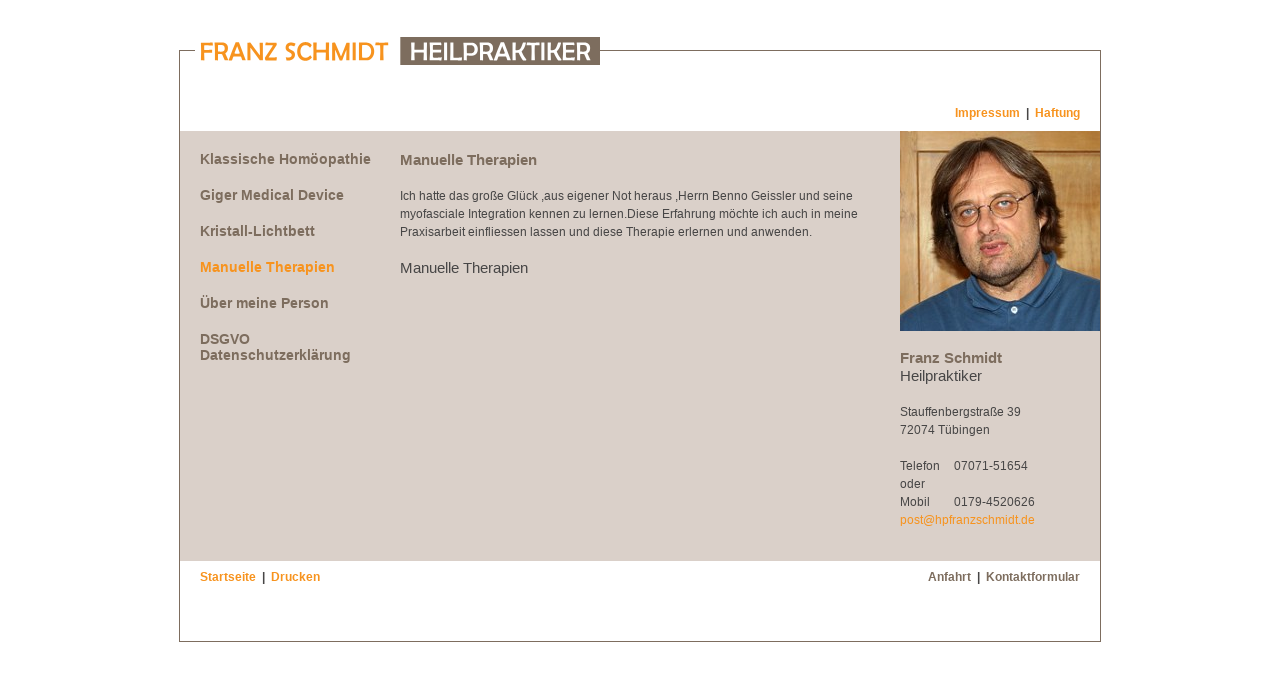

--- FILE ---
content_type: text/html; charset=utf-8
request_url: http://hpfranzschmidt.de/index.php?article_id=24
body_size: 2085
content:






<!DOCTYPE html PUBLIC "-//W3C//DTD XHTML 1.0 Transitional//EN"
    "http://www.w3.org/TR/xhtml1/DTD/xhtml1-transitional.dtd">
<html xmlns="http://www.w3.org/1999/xhtml" xml:lang="de" lang="de">

<head>
<meta http-equiv="content-type" content="text/html; charset=utf-8" />
<meta name="title" content="Heilpraktiker Franz Schmidt" />
<meta name="author" content="Franz Schmidt" />
<meta name="publisher" content="piXys ltd." />
<meta name="copyright" content="Franz Schmidt" />
<meta name="content-language" content="de" />
<meta name="revisit-after" content="30 days" />
<meta name="keywords" content="" />
<meta name="description" content="" />

<link rel='shortcut icon' type='image/x-icon' href='http://www.pixys.de/favicon.ico' />
<link rel='stylesheet' type='text/css' href='./media/style.css' media='all' />
<title>https://localhost:8091/ | Manuelle Therapien</title>
</head>


<body>
<div><a name="top"></a></div>

<!-- START Darstellungsbereich -->
<div id="website">

<!-- START Kopfnavi -->	
  <div id="kopfbereich" class="zusatznavi">
    <div class="braungelb" style="float:left;">
            
    </div>
    <div class="gelbbraun" style="float:right;">
            <a href='./index.php?article_id=25'>Impressum</a>&nbsp;&nbsp;|&nbsp;&nbsp;<a href='./index.php?article_id=26'>Haftung</a>
    </div>
  </div>
<!-- ENDE Kopfnavi -->	

<!-- START Content -->	
  <div id="content">

<!-- START Navigation -->
    <div id="navi-block">
      <div id="navigation">
        <ul class="rex-navi1 rex-navi-depth-1 rex-navi-has-6-elements">
<li class="rex-article-21 rex-normal"><a class="" href="./index.php?article_id=21">Klassische Homöopathie</a></li>
<li class="rex-article-22 rex-normal"><a class="" href="./index.php?article_id=22">Giger Medical Device</a></li>
<li class="rex-article-23 rex-normal"><a class="" href="./index.php?article_id=23">Kristall-Lichtbett</a></li>
<li class="rex-article-24 rex-current"><a class="rex-current" href="./index.php?article_id=24">Manuelle Therapien</a>
</li>
<li class="rex-article-31 rex-normal"><a class="" href="./index.php?article_id=31">Über meine Person</a></li>
<li class="rex-article-37 rex-normal"><a class="" href="./index.php?article_id=37">DSGVO Datenschutzerklärung</a></li>
</ul>

      </div>
    </div>
<!-- ENDE Navigation -->

<!-- START rechte Spalte -->
    <div id="rechts-block">
      



<img class='nbild' style='width:200px;clear:both;margin-bottom:18px;' src='media/franz_schmidt.jpg' alt='Franz Schmidt' title='Franz Schmidt' /><a name='ankFranzSchmidt'></a><h1>Franz Schmidt</h1><a name='ankHeilpraktiker'></a><h2>Heilpraktiker</h2><span class='ntext'><br /></span>



<span class='ntext'>Stauffenbergstraße 39<br />
72074 Tübingen<br /><br /></span>



<div style='display:block;float:left;width:27%;'><span class='ntext'>Telefon <br />
oder<br />
Mobil <br /></span></div>



<div style='display:block;float:left;width:73%;'><span class='ntext'>07071-51654<br />
<br />
0179-4520626<br /></span></div>
    <!--<script type='text/javascript' src='script.js'></script>-->
    <script type='text/javascript'>
    	/*<![CDATA[*/
    <!--
      // JS function for uncrypting spam-protected emails:
    function xiashaal(s) {	//
    	var n=0;
    	var r='';
    	for(var i=0; i < s.length; i++) {
    		n=s.charCodeAt(i);
    		if (n>=8364) {n = 128;}
    		r += String.fromCharCode(n-(1));
    	}
      r = r + '?Subject=Kontakt von Internetseite';
    //    r = r + '&Body=';
    	return r;
    }
      // JS function for uncrypting spam-protected emails:
    function linkTo_xiashaal(s)	{	//
    	location.href=xiashaal(s);
    }
    // -->
    	/*]]>*/
    </script>
    <span class='ntext'><a class="mymaillink" href="javascript:linkTo_xiashaal('nbjmup;qptuAiqgsbo{tdinjeu/ef')">post@hpfranzschmidt.de</a><br /><br /></span>    </div>
<!-- ENDE rechte Spalte -->

<!-- START Hauptinhalt -->
    <div id="haupt-block">
      <a name='ankManuelleTherapien'></a><h1>Manuelle Therapien</h1><span class='ntext'><br /></span>



<span class='ntext'>Ich hatte das große Glück ,aus eigener Not heraus ,Herrn Benno Geissler und seine myofasciale Integration kennen zu lernen.Diese Erfahrung möchte ich auch in meine Praxisarbeit einfliessen lassen und diese Therapie erlernen und anwenden.<br /><br /></span>


        <div class='article-list'>
        <h2>Manuelle Therapien</h2>
        <span class='ntext'>
        
        </span>
        </div><span class='ntext'><br /></span>
    </div>
<!-- ENDE Hauptinhalt -->

  <br class="clearer" />
  </div>
<!-- ENDE Content -->

<!-- START Fussnavi -->	
  <div id="fussbereich" class="zusatznavi">
    <div class="gelbbraun" style="float:left;">
            <a href='./index.php?article_id=27'>Startseite</a>&nbsp;&nbsp;|&nbsp;&nbsp;<a href='./index.php?article_id=28&amp;aid=24&amp;cla=1&amp;rexsearch=&amp;druck_kz=1&amp;fg_formcheck=&amp;fg_feldcheck=&amp;fg_feld1=&amp;fg_feld2=&amp;fg_feld3=&amp;fg_feld4=&amp;fg_feld5=&amp;fg_feld6=&amp;fg_feld7=&amp;fg_feld8=&amp;fg_feld9=&amp;fg_feld10=&amp;fg_kunde_mail=&amp;fg_formtext=' target='_blank'>Drucken</a>
    </div>
    <div class="braungelb" style="float:right;">
            <a href='./index.php?article_id=29'>Anfahrt</a>&nbsp;&nbsp;|&nbsp;&nbsp;<a href='./index.php?article_id=30'>Kontaktformular</a>
    </div>
  </div>
<!-- ENDE Fussnavi -->	

<!-- START Logobereich -->
  <div id="logo">
    <img src='./media/hpfs-logo.png' alt='HP-Schmidt-Logo' />  </div>
<!-- ENDE Logobereich -->

</div>
<!--ENDE Darstellungsbereich -->

<div><a name="bottom"></a></div>
</body>
</html>


--- FILE ---
content_type: text/css
request_url: http://hpfranzschmidt.de/media/style.css
body_size: 2137
content:
/*	Allgemeine Grundeinstellungen
*******************************************************************************/
:link, :hover, :visited {
  text-decoration:none; 
}

ul, ol { 
  list-style:none; 
}

h1, h2, h3, h4, h5, h6, pre, code { 
  font-size:1em; font-weight:normal; 
}

ul, ol, li, h1, h2, h3, h4, h5, h6, pre, form, body, html, p, blockquote, fieldset, input, dl, dt, dd { 
  margin:0; 
  padding:0; 
}

img, a img, :link img, :visited img, fieldset { 
  border:none; 
}

img { 
  margin:0; 
  padding:0; 
  vertical-align:bottom; 
}

address { 
  font-style:normal; 
}

table {	
  border:none; 
  padding:0px; 
  margin:0px; 
  border-spacing:0px; 
  font-size:1em;
}

tr { 
  border:none; 
  padding:0px; 
  margin:0px; 
}

td { 
  border:none; 
  padding:0px; 
  margin:0px; 
  vertical-align:top; 
  border-spacing:0px; 
}

legend { 
  display:none; 
}

body, div, p, li { 
/*background-repeat:no-repeat; */
}


dl        {margin: 0 0 0 0;}
dl dt		  {margin: 0 0 0 0;}
dl dd+dt	{margin-top: 0;}
dl dd		  {margin: 0 0 0 0;}

ol			  {list-style: none;}
ol li		  {margin: 0 0 0 0;}
ol li ol	{margin: 0 0 0 0;}
ol li ul	{margin: 0 0 0 0;}

p			    {margin-bottom: 0em;}

ul			  {list-style: none;}
ul li		  {margin: 0 0 0 0;}
ul li ul	{margin: 0 0 0 0; list-style: none;}
ul li ol	{margin: 0 0 0 0;}

pre			  {font-size:1.2em; }


/*	html
*******************************************************************************/
html {
	min-height: 100%;
	margin-bottom: 1px;
}

html, body, textarea {
  scrollbar-base-color:default;
  scrollbar-face-color:White;
  scrollbar-track-color:White;
  scrollbar-arrow-color:#7D6D5E;
  scrollbar-3dlight-color:#7D6D5E;
  scrollbar-darkshadow-color:#7D6D5E;
  scrollbar-highlight-color:White;
  scrollbar-shadow-color:White;
}  

html[xmlns^="http"]  {
  /*
  Zeigt Mozilla-Scrollbar dauerhaft an
  FF > Firefox 1.5
  IE 7 (inkl. Kompatibilitaetsmodus 
  getestet
	*/
	overflow-y: scroll; 
}


/*	body
*******************************************************************************/
/* Mit IE5-Hack*/
body {
  background-color:#FFFFFF; 
	font-family:verdana, arial, helvetica, sans-serif;
/*	font-family:arial, helvetica, verdana, sans-serif;*/
	font-size: xx-small;
  font-size: 100.01%;
	voice-family: "\"}\"";
	voice-family: inherit;
	font-size: x-small;
}

.clearer {
	display:block;
	clear:both;
	line-height:0;
	height:1px;
	font-size:0;
	visibility:hidden;
}

.warning { 
  color:#C40000; 
}


/*	website 
*******************************************************************************/
#website {
	position:relative;
	display:block;
  background-color:transparent;
  border:1px solid #7D6D5E;
	margin:50px auto 38px auto;
	height:100%;
  width:920px;
  color:#474646;
	text-align:left;
}


/*	logo 
*******************************************************************************/
#logo {
	position:absolute;
	top:-14px;
	left:15px;
}


/*	content
*******************************************************************************/
#content {
	display:block;
	position:relative;
  height:100%;
  width:920px;
  background-color:#DAD0C9;
  margin:0;
  min-height:430px;
}

#haupt-block {
  display:block;
	position:relative;
  margin:0 200px 0 220px;
	padding:20px 40px 20px 0;
}

#rechts-block {
	display:block;
	position:relative;
	float:right;
	width:200px;
	padding:0;
}


/*	hauptnavi 
*******************************************************************************/
#navi-block {
	display:block;
	position:relative;
  float:left;
  height:100%;
	width:190px;
	padding:20px 10px 20px 20px;
  z-index:1;
}

#navigation {
  margin:-10px 0;
	font-family:arial, helvetica, verdana, sans-serif; 
	color:#F7931E;
	font-size:14px;
	font-weight:bold;
}

/*	Ebene 1
------------------------------------------------------------------------------*/

ul.rex-navi1 {
  margin:0 0 10px 0;
}

ul.rex-navi1 li {
	display: block;
  padding:10px 0;
}

ul.rex-navi1 a {
	display: block;
	color:#7D6D5E;
}

ul.rex-navi1 a:hover, 
ul.rex-navi1 li a.rex-active, 
ul.rex-navi1 li a.rex-current {
	color:#F7931E;
}

/*	Ebene 2
------------------------------------------------------------------------------*/
ul.rex-navi2 {
	margin:10px 0 0px 12px;
	font-size:12px;
}

ul.rex-navi2 li {
  padding:0 0 5px 0;
}

ul.rex-navi2 a, 
ul.rex-navi2 a:hover, 
ul.rex-navi2 li a.rex-active, 
ul.rex-navi2 li a.rex-current {
	display:block;
	color:#7D6D5E;
}


ul.rex-navi2 a:hover, 
ul.rex-navi2 li a.rex-active, 
ul.rex-navi2 li a.rex-current {
	color:#F7931E;
}

ul.rex-navi2 li a.rex-active, 
ul.rex-navi2 li a.rex-current {
}

/*	Ebene 3
------------------------------------------------------------------------------*/
ul.rex-navi3 {
	margin:10px 0 0px 12px;
	font-size:12px;
	font-weight:normal;
}

ul.rex-navi3 li {
  padding:0 0 5px 0;
}

ul.rex-navi3 a, 
ul.rex-navi3 a:hover, 
ul.rex-navi3 li a.rex-active, 
ul.rex-navi3 li a.rex-current {
	display:block;
	color:#7D6D5E;
}


ul.rex-navi3 a:hover, 
ul.rex-navi3 li a.rex-active, 
ul.rex-navi3 li a.rex-current {
	color:#F7931E;
}

ul.rex-navi3 li a.rex-active, 
ul.rex-navi3 li a.rex-current {
}



/*	zusatznavi 
*******************************************************************************/
#kopfbereich {
  margin-top:50px;
  padding:5px 20px 11px 20px;
}

#fussbereich {
  margin-bottom:50px;
  padding:9px 20px 7px 20px;
}

#kopfbereich.zusatznavi, 
#fussbereich.zusatznavi {
	display:block;
	position:relative;
	height:14px;
/*	font-family:arial, helvetica, verdana, sans-serif; */
	font-size:12px;
	font-weight:bold;
}

#kopfbereich .gelbbraun a, 
#kopfbereich .gelbbraun a:link, 
#fussbereich .gelbbraun a, 
#fussbereich .gelbbraun a:link {
	color:#F7931E;
}
#kopfbereich .gelbbraun a:hover, 
#kopfbereich .gelbbraun a.active,
#kopfbereich .gelbbraun a.active:link,
#fussbereich .gelbbraun a:hover, 
#fussbereich .gelbbraun a.active,
#fussbereich .gelbbraun a.active:link { 
 	color:#7D6D5E;
}

#kopfbereich .braungelb a, 
#kopfbereich .braungelb a:link, 
#fussbereich .braungelb a, 
#fussbereich .braungelb a:link {
 	color:#7D6D5E;
}
#kopfbereich .braungelb a:hover, 
#kopfbereich .braungelb a.active,
#kopfbereich .braungelb a.active:link,
#fussbereich .braungelb a:hover, 
#fussbereich .braungelb a.active,
#fussbereich .braungelb a.active:link { 
	color:#F7931E;
}



/*	haupt-block / rechts-block - Elemente
*******************************************************************************/
/*	Schrift
------------------------------------------------------------------------------*/
#haupt-block h1,
#rechts-block h1 {
	font-size:15px;
	line-height:18px;
	color:#7D6D5E;
	font-weight:bold;
}

#haupt-block h2,
#rechts-block h2 {
	font-size:15px;
	line-height:18px;
	font-weight:normal;
}

#haupt-block .ntext,
#rechts-block .ntext {
	font-size:12px;
	line-height:18px;
}

#haupt-block .stext,
#rechts-block .stext {
	font-size:10px;
	line-height:18px;
}

/*	Listen
------------------------------------------------------------------------------*/
#haupt-block .article-list,
#rechts-block .article-list {
  margin-bottom:20px;
}

#haupt-block ul,
#rechts-block ul {
  list-style-type:disc;
  padding-left:15px;
}

#haupt-block ol,
#rechts-block ol {
	list-style-type:decimal;
  padding-left:20px;
}

/*	Links
------------------------------------------------------------------------------*/
#haupt-block a, #haupt-block a:link,
#rechts-block a, #rechts-block a:link {
	color:#F7931E;
}

#haupt-block a:hover,
#rechts-block a:hover {
 	color:#7D6D5E;
}

/*	Bilder
------------------------------------------------------------------------------*/
#haupt-block .nbild,
#rechts-block .nbild {
}


/* Formular-Module
*******************************************************************************/
/*	Modul 50.12
------------------------------------------------------------------------------*/
.labelcontainer {
  float:left; 
  width:39%; 
}

.feldgesamtcontainer {
  float:clear; 
  padding-bottom:5px;
}

.feldtabelle {
  width:99%; 
  margin-bottom:8px;
}

.labelzelle {
  width:39%;
}

.feldzelle {
  width:60%;
  vertical-align:bottom; 
}

.form-linie {
  display:block;
  float:left;
  width:100%;
  height:1px;
  font-size:1px;
  line-height:1px;
  border-bottom:1px solid #7D6D5E;
}

.submitbutton {
  margin:0;
/*  padding:1px auto 2px auto;*/
  vertical-align:middle;
  text-align:center;
  width:39%;
  height:28px; 
	font-family:arial, helvetica, verdana, sans-serif;
  font-size:12px;
  font-weight:bold; 
  color:#fff; 
  background-color:#7D6D5E;
  cursor:pointer;
}

.inputtext {
  margin:0;
  width:99%; 
  height:16px; 
  font-size:12px;
  border:1px solid #7D6D5E; 
}

.inputselect {
  margin:0;
  height:16px; 
  font-size:11px;
  border:1px solid #7D6D5E; 
}

.inputcheck {
  margin:0;
  font-size:11px;
  border:1px solid #7D6D5E; 
}

.inputarea {
  margin:4px 0 0 0;
  width:98%;
  height:120px;
	font-family:arial, helvetica, verdana, sans-serif;
  font-size:12px;
  border:1px solid #7D6D5E; 
}

